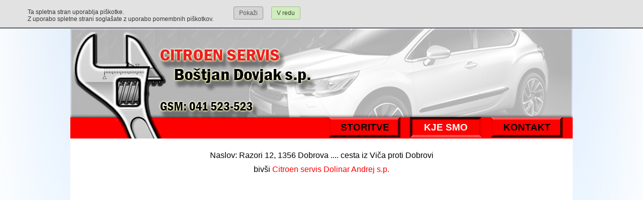

--- FILE ---
content_type: text/html; charset=utf-8
request_url: http://servis-dovjak.si/page.aspx?tag=location
body_size: 9330
content:


<!DOCTYPE html PUBLIC "-//W3C//DTD XHTML 1.0 Transitional//EN" "http://www.w3.org/TR/xhtml1/DTD/xhtml1-transitional.dtd">

<html xmlns="http://www.w3.org/1999/xhtml" >
<head><title>
	Citroen servis Boštjan Dovjak s.p.
</title><link href="App_Themes/default-display.css" rel="stylesheet" type="text/css" /><link href="App_Themes/default-print.css" rel="stylesheet" type="text/css" media="print" /><meta http-equiv="content-Language" content="SI" /><meta name="description" content="Citroen servis Boštjan Dovjak s.p. – popravilo in vzdrževanje osebnih in dostavnih vozil Citroen in Peugeot." /><meta name="keywords" content="citroen peugeot servis boštjan dovjak s.p. dolinar avtoservis vzdrževanje osebnih dostavnih vozil avto kombi premontaža gum pnevmatik centriranje" /><meta name="robots" content="index, follow" /><meta name="author" content="Gregor Kraševec, s.p." /><meta name="copyright" content="Citroen servis Boštjan Dovjak s.p." /><link rel="stylesheet" href="plugins/css/lightbox.css" type="text/css" media="screen" />
    <script src="plugins/js/jquery-1.7.2.min.js" type="text/javascript"></script>
    <script src="plugins/js/lightbox.js" type="text/javascript"></script>
    <script src="plugins/js/jqueryCookieGuard.1.0.min.js" type="text/javascript"></script>
    <script type="text/javascript">
      $(document).ready(function(){
        $.cookieguard();
        $.cookieguard.cookies.add('Najdi.si zemljevid', 'JSESSIONID', 'Piškotki se uporabljajo pri prikazu zemljevida.', true);
        $.cookieguard.run();
      });
    </script>
<style type="text/css">
	.ctl00_mnuMain_0 { background-color:white;visibility:hidden;display:none;position:absolute;left:0px;top:0px; }
	.ctl00_mnuMain_1 { color:#333333;font-weight:bold;text-decoration:none; }
	.ctl00_mnuMain_2 { color:#333333;font-weight:bold;width:480px; }
	.ctl00_mnuMain_3 { border-style:none; }
	.ctl00_mnuMain_4 {  }
	.ctl00_mnuMain_5 { border-style:none; }
	.ctl00_mnuMain_6 {  }
	.ctl00_mnuMain_7 {  }
	.ctl00_mnuMain_8 {  }
	.ctl00_mnuMain_9 {  }
	.ctl00_mnuMain_10 {  }
	.ctl00_mnuMain_11 {  }
	.ctl00_mnuMain_12 {  }
	.ctl00_mnuMain_13 {  }
	.ctl00_mnuMain_14 {  }
	.ctl00_mnuMain_15 { background-color:Black; }
	.ctl00_mnuMain_16 { background-color:Black; }
	.ctl00_mnuMain_17 { border-style:none; }
	.ctl00_mnuMain_18 {  }
	.ctl00_mnuMain_19 { border-style:none; }
	.ctl00_mnuMain_20 {  }
	.ctl00_mnuMain_21 { border-style:none; }
	.ctl00_mnuMain_22 {  }
	.ctl00_mnuMain_23 { border-style:none; }
	.ctl00_mnuMain_24 {  }

</style></head>
<body>
    <form name="aspnetForm" method="post" action="page.aspx?tag=location" id="aspnetForm">
<div>
<input type="hidden" name="__EVENTTARGET" id="__EVENTTARGET" value="" />
<input type="hidden" name="__EVENTARGUMENT" id="__EVENTARGUMENT" value="" />
<input type="hidden" name="__VIEWSTATE" id="__VIEWSTATE" value="/[base64]/dGFnPWNvbXBhbnkfBGcfBWcfBgUWL3BhZ2UuYXNweD90YWc9Y29tcGFueR8HZ2RkGAEFDWN0bDAwJG1udU1haW4PD2QFB0tKRSBTTU9k9TboINbr+6rVp+r1c2mzDlqs84o=" />
</div>

<script type="text/javascript">
//<![CDATA[
var theForm = document.forms['aspnetForm'];
if (!theForm) {
    theForm = document.aspnetForm;
}
function __doPostBack(eventTarget, eventArgument) {
    if (!theForm.onsubmit || (theForm.onsubmit() != false)) {
        theForm.__EVENTTARGET.value = eventTarget;
        theForm.__EVENTARGUMENT.value = eventArgument;
        theForm.submit();
    }
}
//]]>
</script>


<script src="/WebResource.axd?d=skutSmn_BYGa-SXqtHXNwQnDha8h7MToACzWT1rZwVq5hF-n2rDnND5p1WRJkpESTZhN9CoDuDChrPMGDoZdikb0cvo1&amp;t=638314009380000000" type="text/javascript"></script>


<script src="/WebResource.axd?d=i_T48YcxWIQoTwDVnmuIVaGqcZam8szYUDKK6qjsTr-uQyVcCnS0EwKQjvKeHM8tJRWZ_-0TLx_P3zA8WRquimOylX41&amp;t=638314009380000000" type="text/javascript"></script>
<div>

	<input type="hidden" name="__VIEWSTATEGENERATOR" id="__VIEWSTATEGENERATOR" value="3989C74E" />
	<input type="hidden" name="__SCROLLPOSITIONX" id="__SCROLLPOSITIONX" value="0" />
	<input type="hidden" name="__SCROLLPOSITIONY" id="__SCROLLPOSITIONY" value="0" />
</div>
        
        <div id="header" style="left: 0px; top: 0px">
            <div id="menu">
                <a href="#ctl00_mnuMain_SkipLink"><img alt="Skip Navigation Links" src="/WebResource.axd?d=v5ovQnUDIknHKlNd8iKxNmk8INhjX4HjuwQnKe2PR-63DbwNziZli4vHTnOziywwWwn9iGP8wO5u06ra9pck7eDFeBU1&amp;t=638314009380000000" width="0" height="0" style="border-width:0px;" /></a><table id="ctl00_mnuMain" class="ctl00_mnuMain_14 ctl00_mnuMain_2" cellpadding="0" cellspacing="0" border="0">
	<tr>
		<td onmouseover="Menu_HoverStatic(this)" onmouseout="Menu_Unhover(this)" onkeyup="Menu_Key(this)" id="ctl00_mnuMainn0"><table class="Item ctl00_mnuMain_4 ctl00_mnuMain_9" cellpadding="0" cellspacing="0" border="0" width="100%">
			<tr>
				<td style="white-space:nowrap;"><a class="ctl00_mnuMain_1 Item ctl00_mnuMain_3 ctl00_mnuMain_8" href="/default.aspx" style="border-style:none;font-size:1em;">STORITVE</a></td>
			</tr>
		</table></td><td style="width:5px;"></td><td style="width:5px;"></td><td onmouseover="Menu_HoverStatic(this)" onmouseout="Menu_Unhover(this)" onkeyup="Menu_Key(this)" id="ctl00_mnuMainn1"><table class="Item ctl00_mnuMain_4 ctl00_mnuMain_9 ItemSelected ctl00_mnuMain_18" cellpadding="0" cellspacing="0" border="0" width="100%">
			<tr>
				<td style="white-space:nowrap;"><a class="ctl00_mnuMain_1 Item ctl00_mnuMain_3 ctl00_mnuMain_8 ItemSelected ctl00_mnuMain_17" href="/page.aspx?tag=location" style="border-style:none;font-size:1em;">KJE SMO</a></td>
			</tr>
		</table></td><td style="width:5px;"></td><td style="width:5px;"></td><td onmouseover="Menu_HoverStatic(this)" onmouseout="Menu_Unhover(this)" onkeyup="Menu_Key(this)" id="ctl00_mnuMainn2"><table class="Item ctl00_mnuMain_4 ctl00_mnuMain_9" cellpadding="0" cellspacing="0" border="0" width="100%">
			<tr>
				<td style="white-space:nowrap;"><a class="ctl00_mnuMain_1 Item ctl00_mnuMain_3 ctl00_mnuMain_8" href="/page.aspx?tag=company" style="border-style:none;font-size:1em;">KONTAKT</a></td>
			</tr>
		</table></td><td style="width:5px;"></td>
	</tr>
</table><a id="ctl00_mnuMain_SkipLink"></a>
            </div>
        </div>
        <div id="main">
            <div id="content">
                
    <table id="ctl00_ContentPlaceHolder1_tableContent" cellspacing="0" cellpadding="0" border="0" style="border-collapse:collapse;">
	<tr>
		<td align="left" colspan="6" style="color:Black;width:960px;padding-left:10px;padding-right:10px;"><p style="text-align: center; margin: 0px;"><span style="font-size: 12pt;"></span>&nbsp;</p><p style="text-align: center; margin: 0px;"><span style="font-size: 12pt;">Naslov: Razori 12, 1356 Dobrova .... cesta iz Viča proti Dobrovi</span></p><p style="text-align: center; margin: 10px;"><span style="font-size: 12pt;">bivši <span style="color: #ff0000;">Citroen servis Dolinar Andrej s.p.</span></span></p><p style="text-align: center; margin: 0px;"><br /></p><p style="margin: 0px; text-align: center;"><br /><br /></p><p style="margin: 0px; text-align: center;"><iframe src="https://www.google.com/maps/embed?pb=!1m18!1m12!1m3!1d2769.1366962794737!2d14.434733615842894!3d46.04837160229368!2m3!1f0!2f0!3f0!3m2!1i1024!2i768!4f13.1!3m3!1m2!1s0x477ad2895bf34255%3A0xa016ea0a33753ffe!2sBo%C5%A1tjan%20Dovjak%20s.p.%20%2C%20Citroen%20Servis!5e0!3m2!1ssl!2ssi!4v1567448696724!5m2!1ssl!2ssi" width="895" height="500" frameborder="0" allowfullscreen="" style="border: 0px;"></iframe></p><p style="margin: 0px; text-align: center;"><br /><img title="" border="0" hspace="0" alt="" src="http://www.servis-dovjak.si/upload/files/DSC01913.JPG" width="897" height="221" style="width: 897px; height: 221px;" /></p></td>
	</tr>
</table>

            </div>
        </div>
        <div id="footer">
            <div id="linkmailto">
                <a id="ctl00_HyperLink1" href="mailto:info@servis-dovjak.si" style="display:inline-block;color:White;height:35px;width:300px;">&nbsp;</a>
            </div>
        </div>
    

<script type="text/javascript">
//<![CDATA[
var ctl00_mnuMain_Data = new Object();
ctl00_mnuMain_Data.disappearAfter = 500;
ctl00_mnuMain_Data.horizontalOffset = 0;
ctl00_mnuMain_Data.verticalOffset = 0;
ctl00_mnuMain_Data.hoverClass = 'ctl00_mnuMain_24 ItemHover';
ctl00_mnuMain_Data.hoverHyperLinkClass = 'ctl00_mnuMain_23 ItemHover';
ctl00_mnuMain_Data.staticHoverClass = 'ctl00_mnuMain_22 ItemHover';
ctl00_mnuMain_Data.staticHoverHyperLinkClass = 'ctl00_mnuMain_21 ItemHover';

theForm.oldSubmit = theForm.submit;
theForm.submit = WebForm_SaveScrollPositionSubmit;

theForm.oldOnSubmit = theForm.onsubmit;
theForm.onsubmit = WebForm_SaveScrollPositionOnSubmit;
//]]>
</script>
</form>
</body>
</html>


--- FILE ---
content_type: text/css
request_url: http://servis-dovjak.si/App_Themes/default-display.css
body_size: 2743
content:

html, body
{
	background:#ffffff url(../images/body.jpg) top center no-repeat;
	color:#000000;
	font-family:Tahoma, Arial, Helvetica, sans-serif;
	font-size:10pt;
	margin:0px;
	min-width:1000px;
	padding:0px;
}
	    
#header
{
	background:#ffffff url(../images/header.jpg) top center no-repeat;
	color:#ffffff;
	height:220px;
	margin-top:0px;
	margin-left:auto;
	margin-right:auto;
	margin-bottom:0px;
	position:relative;
	width:1000px;
}

#menu
{
	color:#ffffff;
	font-family:Arial Narrow, Helvetica, sans-serif;
	font-size:14pt;
	left:515px;
	position:absolute;
	top:167px;
}

.adjustedZIndex {
    z-index:1;
}

#menu .Item
{
	background: url(../images/menu_item.png) no-repeat;
	background-position:center;
	padding-left:0px;
	padding-top:10px;
	width:142px;
	height:41px;
	color:#000000;
	text-align:center;
}

#menu .ItemSelected
{
	background: url(../images/menu_item_selected.png) no-repeat;
	background-position:center;
	padding-left:0px;
	padding-top:10px;
	width:142px;
	height:41px;
	color:#ffffff;
	text-align:center;
}

#menu .ItemHover
{
	background: url(../images/menu_item_hover.png) no-repeat;
	background-position:center;
	padding-left:0px;
	padding-top:10px;
	width:142px;
	height:41px;
	color:#000000;
	text-align:center;
}

/* CSS classes for standard Links, only valid inside the #menu DIV */
#menu a, #menu a:visited
{
  background: transparent ! important;
  display: block;
}

#menu a:hover, #menu a:focus, #menu a:active
{
  background: transparent ! important;
  display: block;
}
	
#main
{
	background:#ffffff;
	color:#000000;
	margin-top:0px;
	margin-left:auto;
	margin-right:auto;
	margin-bottom:0px;
	min-height:400px;
	position:relative;
	width:1000px;
}

#content
{
	padding-top:10px;
	padding-left:20px;
	padding-right:20px;
	padding-bottom:25px;
}

#content a:link
{
	color:#fe0000;
	text-decoration:none;
}

#content a:visited
{
	color:#fe0000;
	text-decoration:none;
}

#content a:hover
{
	text-decoration:underline;
}

#content a:active
{
	color:#fe0000;
}

#linkmailto
{
	color:#000000;
	left:350px;
	position:absolute;
	top:0px;
	width:300px;
}

#footer
{
	background:#ffffff url(../images/footer.jpg) top center no-repeat;
	color:#ffffff;
	height:100px;
	margin-top:0px;
	margin-left:auto;
	margin-right:auto;
	margin-bottom:0px;
	position:relative;
    width:1000px;
    text-align:center;
}

#footer a:link
{
	color:#ee1c25;
	text-decoration:none;
}

#footer a:visited
{
	color:#ee1c25;
	text-decoration:none;
}

#footer a:hover
{
	text-decoration:underline;
}

#footer a:active
{
	color:#ee1c25;
}

--- FILE ---
content_type: text/css
request_url: http://servis-dovjak.si/App_Themes/default-print.css
body_size: 182
content:

html, body
{
	background:#ffffff;
	color:#000000;
	font-family:Tahoma, Arial, Helvetica, sans-serif;
	font-size:10pt;
	margin:0px;
	padding:0px;
}

--- FILE ---
content_type: application/javascript
request_url: http://servis-dovjak.si/plugins/js/jqueryCookieGuard.1.0.min.js
body_size: 17001
content:
// CookieGuard v1.0 (c) 2012 Ultimateweb LTD <info@ultimateweb.co.uk> All Rights Reserved. GNU General Public License <http://www.gnu.org/licenses/>
(function (a) { if (typeof a.cookieguard === "undefined") { a.cookieguard = function (b) { var c = { cookieDeleteDelay: 100, messageShowDelay: 1e3, messageHideDelay: null, answeredHideDelay: 2e3, slideSpeed: 500, cookiePrefix: "cookieguard_", alertOfUnknown: true }; a.cookieguard.settings = a.extend(c, b, { cookiesUsed: new Array, messageHideTimeout: null }) } } if (typeof a.cookieguard.cookies === "undefined") { a.cookieguard.cookies = function () { } } if (typeof a.cookieguard.cookies.read === "undefined") { a.cookieguard.cookies.read = function (a) { var b = a + "="; var c = document.cookie.split(";"); for (var d = 0; d < c.length; d++) { var e = c[d]; while (e.charAt(0) == " ") e = e.substring(1, e.length); if (e.indexOf(b) == 0) return e.substring(b.length, e.length) } return null } } if (typeof a.cookieguard.cookies.create === "undefined") { a.cookieguard.cookies.create = function (a, b, c, d, e) { if (d == undefined || d == null) d = document.domain; if (e == undefined || e == null) e = "/"; if (c) { var f = new Date; f.setTime(f.getTime() + c * 24 * 60 * 60 * 1e3); var g = "; expires=" + f.toGMTString() } else var g = ""; document.cookie = a + "=" + b + g + "; domain=" + d + "; path=" + e } } if (typeof a.cookieguard.cookies.erase === "undefined") { a.cookieguard.cookies.erase = function (b) { a.cookieguard.cookies.create(b, "", -1, "", ""); a.cookieguard.cookies.create(b, "", -1, ""); a.cookieguard.cookies.create(b, "", -1); a.cookieguard.cookies.create(b, "", -1, "." + document.domain); if (document.domain.substr(0, 4) == ".www.") a.cookieguard.cookies.create(b, "", -1, document.domain.substr(1)); if (document.domain.substr(0, 4) == "www.") a.cookieguard.cookies.create(b, "", -1, "." + document.domain.substr(4)) } } if (typeof a.cookieguard.cookies.add === "undefined") { a.cookieguard.cookies.add = function (b, c, d, e) { var f = c.split(","); for (var g = 0; g < f.length; g++) { a.cookieguard.settings.cookiesUsed.push({ name: b, cookie: f[g], description: d, essential: e }); if (e) a.cookieguard.cookies.storeAllowedCookie(f[g]) } } } if (typeof a.cookieguard.cookies.findUnknownCookies === "undefined") { a.cookieguard.cookies.findUnknownCookies = function () { var b = a.cookieguard.cookies.getAllowedCookies(); var c = a.cookieguard.cookies.getDisallowedCookies(); var d = a.cookieguard.settings.cookiesUsed; var e = new Array; var f = new Array; if (document.cookie && document.cookie != "") { var g = document.cookie.split(";"); for (var h = 0; h < g.length; h++) { var i = g[h].split("="); i[0] = i[0].replace(/^ /, ""); e.push(decodeURIComponent(i[0])) } } for (var h = 0; h < e.length; h++) { var j = false; if (b != null) { for (var k = 0; k < b.length; k++) { if (b[k].indexOf("*") === 0 && b[k].match("\\*$") == "*") { if (e[h].indexOf(b[k].replace("*", "")) > -1) { j = true; break } } else if (b[k].indexOf("*") === 0) { if (e[h].match(b[k].replace("*", "") + "$") == b[k].replace("*", "")) { j = true; break } } else if (b[k].match("\\*$") == "*") { if (e[h].indexOf(b[k].replace("*", "")) === 0) { j = true; break } } else if (b[k] == e[h]) { j = true; break } } } if (!j) { if (c != null) { for (var k = 0; k < c.length; k++) { if (c[k].indexOf("*") === 0 && c[k].match("\\*$") == "*") { if (e[h].indexOf(c[k].replace("*", "")) > -1) { j = true; break } } else if (c[k].indexOf("*") === 0) { if (e[h].match(c[k].replace("*", "") + "$") == c[k].replace("*", "")) { j = true; break } } else if (c[k].match("\\*$") == "*") { if (e[h].indexOf(c[k].replace("*", "")) === 0) { j = true; break } } else if (c[k] == e[h]) { j = true; break } } } } if (!j) { if (d.length > 0) { for (var k = 0; k < d.length; k++) { if (d[k].cookie.indexOf("*") === 0 && d[k].cookie.match("\\*$") == "*") { if (e[h].indexOf(d[k].cookie.replace(/\*/g, "")) > -1) { j = true; break } } else if (d[k].cookie.indexOf("*") === 0) { if (e[h].match(d[k].cookie.replace(/\*/g, "") + "$") == d[k].cookie.replace(/\*/g, "")) { j = true; break } } else if (d[k].cookie.match("\\*$") == "*") { if (e[h].indexOf(d[k].cookie.replace(/\*/g, "")) === 0) { j = true; break } } else if (d[k].cookie == e[h]) { j = true; break } } } } if (!j) if (e[h].indexOf(a.cookieguard.settings.cookiePrefix) === 0) j = true; if (!j) { f.push(e[h]) } } return f } } if (typeof a.cookieguard.cookies.storeAllowedCookie === "undefined") { a.cookieguard.cookies.storeAllowedCookie = function (b) { var c = a.cookieguard.cookies.getAllowedCookies(); var d; if (c == null) d = b; else { d = c.join(","); if (a.inArray(b, c) == -1) d = d + "," + b } a.cookieguard.cookies.create(a.cookieguard.settings.cookiePrefix + "allowedCookies", d, 365) } } if (typeof a.cookieguard.cookies.getAllowedCookies === "undefined") { a.cookieguard.cookies.getAllowedCookies = function () { var b = a.cookieguard.cookies.read(a.cookieguard.settings.cookiePrefix + "allowedCookies"); if (b != null) return b.split(","); return null } } if (typeof a.cookieguard.cookies.storeDisallowedCookie === "undefined") { a.cookieguard.cookies.storeDisallowedCookie = function (b) { var c = a.cookieguard.cookies.getDisallowedCookies(); var d; if (c == null) d = b; else { d = c.join(","); if (a.inArray(b, c) == -1) d = d + "," + b } a.cookieguard.cookies.create(a.cookieguard.settings.cookiePrefix + "disallowedCookies", d, 365) } } if (typeof a.cookieguard.cookies.getDisallowedCookies === "undefined") { a.cookieguard.cookies.getDisallowedCookies = function () { var b = a.cookieguard.cookies.read(a.cookieguard.settings.cookiePrefix + "disallowedCookies"); if (b != null) return b.split(","); return null } } if (typeof a.cookieguard.eradicateCookies === "undefined") { a.cookieguard.eradicateCookies = function () { var b = a.cookieguard.cookies.getDisallowedCookies(); var c = a.cookieguard.cookies.getAllowedCookies(); var d = new Array; if (document.cookie && document.cookie != "") { var e = document.cookie.split(";"); for (var f = 0; f < e.length; f++) { var g = e[f].split("="); g[0] = g[0].replace(/^ /, ""); d.push(decodeURIComponent(g[0])) } } for (var f = 0; f < d.length; f++) { var h = false; if (d[f].indexOf(a.cookieguard.settings.cookiePrefix) === 0) h = true; if (!h) { if (c != null) { for (var i = 0; i < c.length; i++) { if (c[i].indexOf("*") === 0 && c[i].match("\\*$") == "*") { if (d[f].indexOf(c[i].replace("*", "")) > -1) { h = true; break } } else if (c[i].indexOf("*") === 0) { if (d[f].match(c[i].replace("*", "") + "$") == c[i].replace("*", "")) { h = true; break } } else if (c[i].match("\\*$") == "*") { if (d[f].indexOf(c[i].replace("*", "")) === 0) { h = true; break } } else if (c[i] == d[f]) { h = true; break } } } if (!h) { if (b != null) { for (var i = 0; i < b.length; i++) { if (b[i].indexOf("*") === 0 && b[i].match("\\*$") == "*") { if (d[f].indexOf(b[i].replace("*", "")) > -1) { a.cookieguard.cookies.erase(d[f]); h = true; break } } else if (b[i].indexOf("*") === 0) { if (d[f].match(b[i].replace("*", "") + "$") == b[i].replace("*", "")) { a.cookieguard.cookies.erase(d[f]); h = true; break } } else if (b[i].match("\\*$") == "*") { if (d[f].indexOf(b[i].replace("*", "")) === 0) { a.cookieguard.cookies.erase(d[f]); h = true; break } } else if (b[i] == d[f]) { a.cookieguard.cookies.erase(d[f]); h = true; break } } } } } } } } if (typeof a.cookieguard.run === "undefined") { a.cookieguard.run = function () { setTimeout(function () { var b; if (a.cookieguard.settings.alertOfUnknown) b = a.cookieguard.cookies.findUnknownCookies(); else b = new Array; if (!a.cookieguard.hasAnswered()) { a.cookieguard.buildMessage(true, a.cookieguard.settings.cookiesUsed, b); a.cookieguard.displayMessage(a.cookieguard.settings.messageShowDelay, a.cookieguard.settings.messageHideDelay) } else { a.cookieguard.eradicateCookies(); if (b.length > 0) { a.cookieguard.buildMessage(false, null, b); a.cookieguard.displayMessage(a.cookieguard.settings.messageShowDelay, a.cookieguard.settings.messageHideDelay) } } }, a.cookieguard.settings.cookieDeleteDelay) } } if (typeof a.cookieguard.hasAnswered === "undefined") { a.cookieguard.hasAnswered = function () { if (a.cookieguard.cookies.read(a.cookieguard.settings.cookiePrefix + "initialised") != null) return true; else return false } } if (typeof a.cookieguard.buildMessage === "undefined") { a.cookieguard.buildMessage = function (b, c, d) { 
a("body").prepend('<div id="cookieGuardMsg"><div id="cookieGuardMsgInner"></div></div>'); 
if (b) { a("#cookieGuardMsgInner").append("Ta spletna stran uporablja piškotke.<br/>Z uporabo spletne strani soglašate z uporabo pomembnih piškotkov.<br/>"); 
if (d.length == 0 && a.cookieguard.hasOnlyEssential()) a("#cookieGuardMsgInner").addClass("onlyEssential").append('<a href="#" id="showCookies">Pokaži</a><a href="#" id="cookieGuardOkay">V redu</a>'); 
else a("#cookieGuardMsgInner").append('Lahko pa se odločite, da blokirate ostale piškotke.<a href="#" id="showCookies">Pokaži</a><a href="#" id="authoriseCookies">Dovoli</a><a href="#" id="denyCookies">Blokiraj</a>') } 
else { a("#cookieGuardMsgInner").append("Cookie Guard je našel neznane piškotke.<br/>"); a("#cookieGuardMsgInner").append('Lahko se odločite, da blokirate te piškotke.<a href="#" id="showCookies">Pokaži</a><a href="#" id="authoriseCookies">Dovoli</a><a href="#" id="denyCookies">Blokiraj</a>') } 
a.cookieguard.buildCookieList(b, c, d); a("#cookieGuardOkay").click(function () { clearTimeout(a.cookieguard.settings.messageHideTimeout); a.cookieguard.hideMessage(0); a.cookieguard.cookies.create(a.cookieguard.settings.cookiePrefix + "initialised", "1", 365); return false }); 
a("#showCookies").click(function () { if (a(this).text() == "Pokaži") { clearTimeout(a.cookieguard.settings.messageHideTimeout); a("#cookieList").show(); 
a(this).text("Skrij"); var b = a("#cookieList").outerHeight(); a("#cookieList").css({ overflow: "hidden", height: 0 }).animate({ height: b }, a.cookieguard.settings.slideTimer) } 
else if (a(this).text() == "Skrij") { a(this).text("Pokaži"); a("#cookieList").animate({ height: 0 }, a.cookieguard.settings.slideTimer, null, function () { 
a("#cookieList").hide().attr("style", "").removeAttr("style") }) } return false }); a("#authoriseCookies").click(function () { clearTimeout(a.cookieguard.settings.messageHideTimeout); 
a("#cookieGuardMsgInner").empty().addClass("msgAllowed").html("Ostali piškotki so sedaj dovoljeni na tej spletni strani."); a.cookieguard.hideMessage(a.cookieguard.settings.answeredHideDelay); 
if (c != null) { for (var b = 0; b < c.length; b++) a.cookieguard.cookies.storeAllowedCookie(c[b].cookie) } if (d != null) { for (var b = 0; b < d.length; b++) a.cookieguard.cookies.storeAllowedCookie(d[b]) } 
a.cookieguard.cookies.create(a.cookieguard.settings.cookiePrefix + "initialised", "1", 365); return false }); a("#denyCookies").click(function () { clearTimeout(a.cookieguard.settings.messageHideTimeout); 
a("#cookieGuardMsgInner").empty().addClass("msgDenied").html("Ostali piškotki so sedaj blokirani na tej spletni strani."); a.cookieguard.hideMessage(a.cookieguard.settings.answeredHideDelay); 
if (c != null) { for (var b = 0; b < c.length; b++) if (c[b].essential == false) a.cookieguard.cookies.storeDisallowedCookie(c[b].cookie) } 
if (d != null) { for (var b = 0; b < d.length; b++) a.cookieguard.cookies.storeDisallowedCookie(d[b]) } a.cookieguard.cookies.create(a.cookieguard.settings.cookiePrefix + "initialised", "1", 365); 
a.cookieguard.eradicateCookies(); return false }) } } if (typeof a.cookieguard.buildCookieList === "undefined") { a.cookieguard.buildCookieList = function (b, c, d) { 
var e = new Array; var f = new Array; var g = new Array; if (c != null) { for (var h = 0; h < c.length; h++) { if (a.inArray(c[h].name, g) == -1) { g.push(c[h].name); if (c[h].essential) e.push(c[h]); else f.push(c[h]) } } } 
a("#cookieGuardMsgInner").append('<div id="cookieList"/>'); if (b) { a("#cookieList").append('<div class="cookiesHeader">Pomembni piškotki</div>'); 
a("#cookieList").append('<ul class="essentialCookies"/>'); a("#cookieList > ul.essentialCookies").append('<li><div class="cookieName">Cookie Guard</div><div class="cookieDescription"> - Ta piškotek je bistvenega pomena za shranjevanje stanja vaše odločitve uporabe piškotkov na tej spletni strani.</div></li>'); 
for (var h = 0; h < e.length; h++) { a("#cookieList > ul.essentialCookies").append('<li><div class="cookieName">' + e[h].name + '</div><div class="cookieDescription"> - ' + e[h].description + "</div></li>") } } 
if (f.length > 0) { a("#cookieList").append('<div class="cookiesHeader">Nepomembni piškotki</span></div>'); a("#cookieList").append('<ul class="knownCookies" />'); 
for (var h = 0; h < f.length; h++) { a("#cookieList > ul.knownCookies").append('<li><div class="cookieName">' + f[h].name + '</div><div class="cookieDescription"> - ' + f[h].description + "</div></li>") } } 
if (d != null && d.length > 0) { a("#cookieList").append('<div class="cookiesHeader">Neznani piškotki</span></div>'); 
a("#cookieList").append('<ul class="unknownCookies" />'); for (var h = 0; h < d.length; h++) { a("#cookieList > ul.unknownCookies").append('<li><div class="cookieName">' + d[h] + "</div></li>") } } } } 
if (typeof a.cookieguard.displayMessage === "undefined") { a.cookieguard.displayMessage = function (b, c) { a.cookieguard.createCSS(); 
a("body").attr("marginTop", a("body").css("marginTop")).css("margin", 0).delay(b).animate({ marginTop: a("#cookieGuardMsg").outerHeight() }, 
a.cookieguard.settings.slideSpeed); a("#cookieGuardMsg").css("top", -a("#cookieGuardMsg").outerHeight()); a("#cookieGuardMsg").delay(b).show().animate({ top: 0 }, 
a.cookieguard.settings.slideSpeed); if (a.cookieguard.settings.messageHideDelay != null) { a.cookieguard.settings.messageHideTimeout = setTimeout(function () { 
a.cookieguard.hideMessage(0) }, c) } } } if (typeof a.cookieguard.hideMessage === "undefined") { a.cookieguard.hideMessage = function (b) { 
a("body").delay(b).animate({ marginTop: a("body").attr("marginTop") }, a.cookieguard.settings.slideSpeed); a("#cookieGuardMsg").delay(b).animate({ 
top: -a("#cookieGuardMsg").height() }, a.cookieguard.settings.slideSpeed, null, function () { a("#cookieGuardMsg").remove(); a("body").attr("style", "").removeAttr("style") }) } } 
if (typeof a.cookieguard.hasOnlyEssential === "undefined") { a.cookieguard.hasOnlyEssential = function () { var b = a.cookieguard.settings.cookiesUsed; 
for (var c = 0; c < b.length; c++) { if (!b[c].essential) return false } return true } } if (typeof a.cookieguard.createCSS == "undefined") { a.cookieguard.createCSS = function () { 
var b = '<style id="cookieGuardStyles" type="text/css">'; 
b += "#cookieGuardMsg { position: absolute; text-align: left; top: 0; left: 0; width: 100%; display: none; border-bottom: 2px solid #5c5c5c; font-size: 12px; font-family: Tahoma, Arial, Helvetica, sans-serif; color: #333; background: #e2e2e2 no-repeat 12px 12px; min-height: 50px; z-index:99999; }"; 
b += "#cookieGuardMsgInner { padding: 10px 10px 10px 55px; }"; 
b += "#cookieGuardMsg a { text-decoration: none; font-weight: normal; font-style: normal; }"; 
b += "#cookieGuardLink { position: absolute; bottom: 5px; right: 10px; font-size: 10px; color: #912b2b; }"; 
b += "#showCookies { position: absolute; display: block; left: 465px; top: 13px; border: 1px solid #999; background: #d4d4d4; color: #5b5858; padding: 5px 10px; -webkit-border-radius: 3px; -moz-border-radius: 3px; border-radius: 3px; }"; 
b += "#showCookies:hover { border-color: #666; }"; 
b += "#authoriseCookies, #cookieGuardOkay { position: absolute; display: block; left: 540px; top: 13px; border: 1px solid #a2bf8e; background: #d1ecbe; color: #384c2a; padding: 5px 10px; -webkit-border-radius: 3px; -moz-border-radius: 3px; border-radius: 3px; }"; 
b += "#authoriseCookies:hover { border-color: #6f8f59; }"; 
b += "#denyCookies { position: absolute; display: block; left: 600px; top: 13px; border: 1px solid #cc9c9c; background: #ecc1c1; color: #7e5353; padding: 5px 10px; -webkit-border-radius: 3px; -moz-border-radius: 3px; border-radius: 3px; }"; 
b += "#denyCookies:hover { border-color: #9e6a6a;}"; 
b += "#cookieList { display: none; padding: 10px 60px 0 0; }"; 
b += "#cookieList ul { list-style: none; padding-left: 20px; }"; 
b += "#cookieList li { padding: 5px 0; }"; 
b += ".cookieName { font-weight: bold; display: inline; }"; 
b += ".cookieDescription { display: inline; }"; 
b += ".cookiesHeader { font-weight: bold; border-bottom: 1px solid #222; color: #222; margin-bottom: 3px; padding-top: 10px; }"; 
b += ".cookiesHeader span { font-weight: normal; font-size: 11px; }"; 
b += "#cookieGuardMsgInner.msgAllowed, #cookieGuardMsgInner.msgDenied, #cookieGuardMsgInner.onlyEssential { padding-top: 17px; }"; 
b += "</style>"; a("head").append(b) } } })(jQuery)